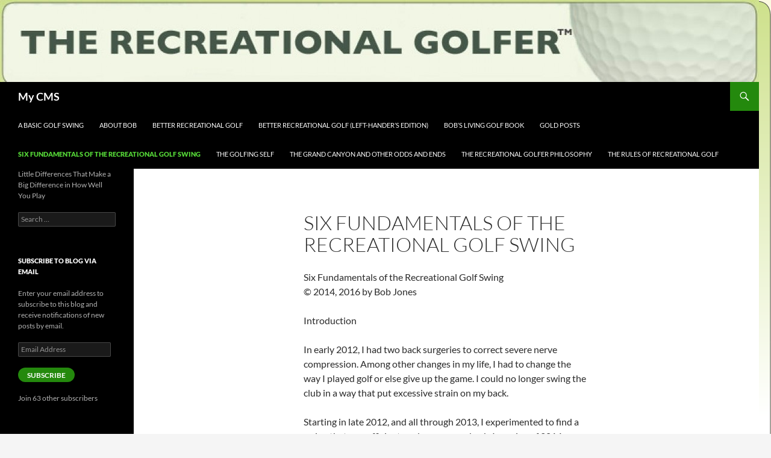

--- FILE ---
content_type: text/html; charset=UTF-8
request_url: https://therecreationalgolfer.com/blog/six-fundamentals-of-the-recreational-golf-swing/
body_size: 71247
content:
<!DOCTYPE html>
<!--[if IE 7]>
<html class="ie ie7" lang="en-US">
<![endif]-->
<!--[if IE 8]>
<html class="ie ie8" lang="en-US">
<![endif]-->
<!--[if !(IE 7) & !(IE 8)]><!-->
<html lang="en-US">
<!--<![endif]-->
<head>
	<meta charset="UTF-8">
	<meta name="viewport" content="width=device-width">
	<title>Six Fundamentals of the Recreational Golf Swing | My CMS</title>
	<link rel="profile" href="https://gmpg.org/xfn/11">
	<link rel="pingback" href="https://therecreationalgolfer.com/blog/xmlrpc.php">
	<!--[if lt IE 9]>
	<script src="https://therecreationalgolfer.com/blog/wp-content/themes/twentyfourteen/js/html5.js?ver=3.7.0"></script>
	<![endif]-->
	<meta name='robots' content='max-image-preview:large' />
	<style>img:is([sizes="auto" i], [sizes^="auto," i]) { contain-intrinsic-size: 3000px 1500px }</style>
	<link rel='dns-prefetch' href='//stats.wp.com' />
<link rel='dns-prefetch' href='//v0.wordpress.com' />
<link rel="alternate" type="application/rss+xml" title="My CMS &raquo; Feed" href="https://therecreationalgolfer.com/blog/feed/" />
<link rel="alternate" type="application/rss+xml" title="My CMS &raquo; Comments Feed" href="https://therecreationalgolfer.com/blog/comments/feed/" />
<script>
window._wpemojiSettings = {"baseUrl":"https:\/\/s.w.org\/images\/core\/emoji\/16.0.1\/72x72\/","ext":".png","svgUrl":"https:\/\/s.w.org\/images\/core\/emoji\/16.0.1\/svg\/","svgExt":".svg","source":{"concatemoji":"https:\/\/therecreationalgolfer.com\/blog\/wp-includes\/js\/wp-emoji-release.min.js?ver=6.8.3"}};
/*! This file is auto-generated */
!function(s,n){var o,i,e;function c(e){try{var t={supportTests:e,timestamp:(new Date).valueOf()};sessionStorage.setItem(o,JSON.stringify(t))}catch(e){}}function p(e,t,n){e.clearRect(0,0,e.canvas.width,e.canvas.height),e.fillText(t,0,0);var t=new Uint32Array(e.getImageData(0,0,e.canvas.width,e.canvas.height).data),a=(e.clearRect(0,0,e.canvas.width,e.canvas.height),e.fillText(n,0,0),new Uint32Array(e.getImageData(0,0,e.canvas.width,e.canvas.height).data));return t.every(function(e,t){return e===a[t]})}function u(e,t){e.clearRect(0,0,e.canvas.width,e.canvas.height),e.fillText(t,0,0);for(var n=e.getImageData(16,16,1,1),a=0;a<n.data.length;a++)if(0!==n.data[a])return!1;return!0}function f(e,t,n,a){switch(t){case"flag":return n(e,"\ud83c\udff3\ufe0f\u200d\u26a7\ufe0f","\ud83c\udff3\ufe0f\u200b\u26a7\ufe0f")?!1:!n(e,"\ud83c\udde8\ud83c\uddf6","\ud83c\udde8\u200b\ud83c\uddf6")&&!n(e,"\ud83c\udff4\udb40\udc67\udb40\udc62\udb40\udc65\udb40\udc6e\udb40\udc67\udb40\udc7f","\ud83c\udff4\u200b\udb40\udc67\u200b\udb40\udc62\u200b\udb40\udc65\u200b\udb40\udc6e\u200b\udb40\udc67\u200b\udb40\udc7f");case"emoji":return!a(e,"\ud83e\udedf")}return!1}function g(e,t,n,a){var r="undefined"!=typeof WorkerGlobalScope&&self instanceof WorkerGlobalScope?new OffscreenCanvas(300,150):s.createElement("canvas"),o=r.getContext("2d",{willReadFrequently:!0}),i=(o.textBaseline="top",o.font="600 32px Arial",{});return e.forEach(function(e){i[e]=t(o,e,n,a)}),i}function t(e){var t=s.createElement("script");t.src=e,t.defer=!0,s.head.appendChild(t)}"undefined"!=typeof Promise&&(o="wpEmojiSettingsSupports",i=["flag","emoji"],n.supports={everything:!0,everythingExceptFlag:!0},e=new Promise(function(e){s.addEventListener("DOMContentLoaded",e,{once:!0})}),new Promise(function(t){var n=function(){try{var e=JSON.parse(sessionStorage.getItem(o));if("object"==typeof e&&"number"==typeof e.timestamp&&(new Date).valueOf()<e.timestamp+604800&&"object"==typeof e.supportTests)return e.supportTests}catch(e){}return null}();if(!n){if("undefined"!=typeof Worker&&"undefined"!=typeof OffscreenCanvas&&"undefined"!=typeof URL&&URL.createObjectURL&&"undefined"!=typeof Blob)try{var e="postMessage("+g.toString()+"("+[JSON.stringify(i),f.toString(),p.toString(),u.toString()].join(",")+"));",a=new Blob([e],{type:"text/javascript"}),r=new Worker(URL.createObjectURL(a),{name:"wpTestEmojiSupports"});return void(r.onmessage=function(e){c(n=e.data),r.terminate(),t(n)})}catch(e){}c(n=g(i,f,p,u))}t(n)}).then(function(e){for(var t in e)n.supports[t]=e[t],n.supports.everything=n.supports.everything&&n.supports[t],"flag"!==t&&(n.supports.everythingExceptFlag=n.supports.everythingExceptFlag&&n.supports[t]);n.supports.everythingExceptFlag=n.supports.everythingExceptFlag&&!n.supports.flag,n.DOMReady=!1,n.readyCallback=function(){n.DOMReady=!0}}).then(function(){return e}).then(function(){var e;n.supports.everything||(n.readyCallback(),(e=n.source||{}).concatemoji?t(e.concatemoji):e.wpemoji&&e.twemoji&&(t(e.twemoji),t(e.wpemoji)))}))}((window,document),window._wpemojiSettings);
</script>
<link rel='stylesheet' id='twentyfourteen-jetpack-css' href='https://therecreationalgolfer.com/blog/wp-content/plugins/jetpack/modules/theme-tools/compat/twentyfourteen.css?ver=13.6' media='all' />
<link rel='stylesheet' id='dashicons-css' href='https://therecreationalgolfer.com/blog/wp-includes/css/dashicons.min.css?ver=6.8.3' media='all' />
<link rel='stylesheet' id='post-views-counter-frontend-css' href='https://therecreationalgolfer.com/blog/wp-content/plugins/post-views-counter/css/frontend.min.css?ver=1.5.5' media='all' />
<style id='wp-emoji-styles-inline-css'>

	img.wp-smiley, img.emoji {
		display: inline !important;
		border: none !important;
		box-shadow: none !important;
		height: 1em !important;
		width: 1em !important;
		margin: 0 0.07em !important;
		vertical-align: -0.1em !important;
		background: none !important;
		padding: 0 !important;
	}
</style>
<link rel='stylesheet' id='wp-block-library-css' href='https://therecreationalgolfer.com/blog/wp-includes/css/dist/block-library/style.min.css?ver=6.8.3' media='all' />
<style id='wp-block-library-theme-inline-css'>
.wp-block-audio :where(figcaption){color:#555;font-size:13px;text-align:center}.is-dark-theme .wp-block-audio :where(figcaption){color:#ffffffa6}.wp-block-audio{margin:0 0 1em}.wp-block-code{border:1px solid #ccc;border-radius:4px;font-family:Menlo,Consolas,monaco,monospace;padding:.8em 1em}.wp-block-embed :where(figcaption){color:#555;font-size:13px;text-align:center}.is-dark-theme .wp-block-embed :where(figcaption){color:#ffffffa6}.wp-block-embed{margin:0 0 1em}.blocks-gallery-caption{color:#555;font-size:13px;text-align:center}.is-dark-theme .blocks-gallery-caption{color:#ffffffa6}:root :where(.wp-block-image figcaption){color:#555;font-size:13px;text-align:center}.is-dark-theme :root :where(.wp-block-image figcaption){color:#ffffffa6}.wp-block-image{margin:0 0 1em}.wp-block-pullquote{border-bottom:4px solid;border-top:4px solid;color:currentColor;margin-bottom:1.75em}.wp-block-pullquote cite,.wp-block-pullquote footer,.wp-block-pullquote__citation{color:currentColor;font-size:.8125em;font-style:normal;text-transform:uppercase}.wp-block-quote{border-left:.25em solid;margin:0 0 1.75em;padding-left:1em}.wp-block-quote cite,.wp-block-quote footer{color:currentColor;font-size:.8125em;font-style:normal;position:relative}.wp-block-quote:where(.has-text-align-right){border-left:none;border-right:.25em solid;padding-left:0;padding-right:1em}.wp-block-quote:where(.has-text-align-center){border:none;padding-left:0}.wp-block-quote.is-large,.wp-block-quote.is-style-large,.wp-block-quote:where(.is-style-plain){border:none}.wp-block-search .wp-block-search__label{font-weight:700}.wp-block-search__button{border:1px solid #ccc;padding:.375em .625em}:where(.wp-block-group.has-background){padding:1.25em 2.375em}.wp-block-separator.has-css-opacity{opacity:.4}.wp-block-separator{border:none;border-bottom:2px solid;margin-left:auto;margin-right:auto}.wp-block-separator.has-alpha-channel-opacity{opacity:1}.wp-block-separator:not(.is-style-wide):not(.is-style-dots){width:100px}.wp-block-separator.has-background:not(.is-style-dots){border-bottom:none;height:1px}.wp-block-separator.has-background:not(.is-style-wide):not(.is-style-dots){height:2px}.wp-block-table{margin:0 0 1em}.wp-block-table td,.wp-block-table th{word-break:normal}.wp-block-table :where(figcaption){color:#555;font-size:13px;text-align:center}.is-dark-theme .wp-block-table :where(figcaption){color:#ffffffa6}.wp-block-video :where(figcaption){color:#555;font-size:13px;text-align:center}.is-dark-theme .wp-block-video :where(figcaption){color:#ffffffa6}.wp-block-video{margin:0 0 1em}:root :where(.wp-block-template-part.has-background){margin-bottom:0;margin-top:0;padding:1.25em 2.375em}
</style>
<style id='classic-theme-styles-inline-css'>
/*! This file is auto-generated */
.wp-block-button__link{color:#fff;background-color:#32373c;border-radius:9999px;box-shadow:none;text-decoration:none;padding:calc(.667em + 2px) calc(1.333em + 2px);font-size:1.125em}.wp-block-file__button{background:#32373c;color:#fff;text-decoration:none}
</style>
<link rel='stylesheet' id='mediaelement-css' href='https://therecreationalgolfer.com/blog/wp-includes/js/mediaelement/mediaelementplayer-legacy.min.css?ver=4.2.17' media='all' />
<link rel='stylesheet' id='wp-mediaelement-css' href='https://therecreationalgolfer.com/blog/wp-includes/js/mediaelement/wp-mediaelement.min.css?ver=6.8.3' media='all' />
<style id='jetpack-sharing-buttons-style-inline-css'>
.jetpack-sharing-buttons__services-list{display:flex;flex-direction:row;flex-wrap:wrap;gap:0;list-style-type:none;margin:5px;padding:0}.jetpack-sharing-buttons__services-list.has-small-icon-size{font-size:12px}.jetpack-sharing-buttons__services-list.has-normal-icon-size{font-size:16px}.jetpack-sharing-buttons__services-list.has-large-icon-size{font-size:24px}.jetpack-sharing-buttons__services-list.has-huge-icon-size{font-size:36px}@media print{.jetpack-sharing-buttons__services-list{display:none!important}}.editor-styles-wrapper .wp-block-jetpack-sharing-buttons{gap:0;padding-inline-start:0}ul.jetpack-sharing-buttons__services-list.has-background{padding:1.25em 2.375em}
</style>
<style id='global-styles-inline-css'>
:root{--wp--preset--aspect-ratio--square: 1;--wp--preset--aspect-ratio--4-3: 4/3;--wp--preset--aspect-ratio--3-4: 3/4;--wp--preset--aspect-ratio--3-2: 3/2;--wp--preset--aspect-ratio--2-3: 2/3;--wp--preset--aspect-ratio--16-9: 16/9;--wp--preset--aspect-ratio--9-16: 9/16;--wp--preset--color--black: #000;--wp--preset--color--cyan-bluish-gray: #abb8c3;--wp--preset--color--white: #fff;--wp--preset--color--pale-pink: #f78da7;--wp--preset--color--vivid-red: #cf2e2e;--wp--preset--color--luminous-vivid-orange: #ff6900;--wp--preset--color--luminous-vivid-amber: #fcb900;--wp--preset--color--light-green-cyan: #7bdcb5;--wp--preset--color--vivid-green-cyan: #00d084;--wp--preset--color--pale-cyan-blue: #8ed1fc;--wp--preset--color--vivid-cyan-blue: #0693e3;--wp--preset--color--vivid-purple: #9b51e0;--wp--preset--color--green: #24890d;--wp--preset--color--dark-gray: #2b2b2b;--wp--preset--color--medium-gray: #767676;--wp--preset--color--light-gray: #f5f5f5;--wp--preset--gradient--vivid-cyan-blue-to-vivid-purple: linear-gradient(135deg,rgba(6,147,227,1) 0%,rgb(155,81,224) 100%);--wp--preset--gradient--light-green-cyan-to-vivid-green-cyan: linear-gradient(135deg,rgb(122,220,180) 0%,rgb(0,208,130) 100%);--wp--preset--gradient--luminous-vivid-amber-to-luminous-vivid-orange: linear-gradient(135deg,rgba(252,185,0,1) 0%,rgba(255,105,0,1) 100%);--wp--preset--gradient--luminous-vivid-orange-to-vivid-red: linear-gradient(135deg,rgba(255,105,0,1) 0%,rgb(207,46,46) 100%);--wp--preset--gradient--very-light-gray-to-cyan-bluish-gray: linear-gradient(135deg,rgb(238,238,238) 0%,rgb(169,184,195) 100%);--wp--preset--gradient--cool-to-warm-spectrum: linear-gradient(135deg,rgb(74,234,220) 0%,rgb(151,120,209) 20%,rgb(207,42,186) 40%,rgb(238,44,130) 60%,rgb(251,105,98) 80%,rgb(254,248,76) 100%);--wp--preset--gradient--blush-light-purple: linear-gradient(135deg,rgb(255,206,236) 0%,rgb(152,150,240) 100%);--wp--preset--gradient--blush-bordeaux: linear-gradient(135deg,rgb(254,205,165) 0%,rgb(254,45,45) 50%,rgb(107,0,62) 100%);--wp--preset--gradient--luminous-dusk: linear-gradient(135deg,rgb(255,203,112) 0%,rgb(199,81,192) 50%,rgb(65,88,208) 100%);--wp--preset--gradient--pale-ocean: linear-gradient(135deg,rgb(255,245,203) 0%,rgb(182,227,212) 50%,rgb(51,167,181) 100%);--wp--preset--gradient--electric-grass: linear-gradient(135deg,rgb(202,248,128) 0%,rgb(113,206,126) 100%);--wp--preset--gradient--midnight: linear-gradient(135deg,rgb(2,3,129) 0%,rgb(40,116,252) 100%);--wp--preset--font-size--small: 13px;--wp--preset--font-size--medium: 20px;--wp--preset--font-size--large: 36px;--wp--preset--font-size--x-large: 42px;--wp--preset--spacing--20: 0.44rem;--wp--preset--spacing--30: 0.67rem;--wp--preset--spacing--40: 1rem;--wp--preset--spacing--50: 1.5rem;--wp--preset--spacing--60: 2.25rem;--wp--preset--spacing--70: 3.38rem;--wp--preset--spacing--80: 5.06rem;--wp--preset--shadow--natural: 6px 6px 9px rgba(0, 0, 0, 0.2);--wp--preset--shadow--deep: 12px 12px 50px rgba(0, 0, 0, 0.4);--wp--preset--shadow--sharp: 6px 6px 0px rgba(0, 0, 0, 0.2);--wp--preset--shadow--outlined: 6px 6px 0px -3px rgba(255, 255, 255, 1), 6px 6px rgba(0, 0, 0, 1);--wp--preset--shadow--crisp: 6px 6px 0px rgba(0, 0, 0, 1);}:where(.is-layout-flex){gap: 0.5em;}:where(.is-layout-grid){gap: 0.5em;}body .is-layout-flex{display: flex;}.is-layout-flex{flex-wrap: wrap;align-items: center;}.is-layout-flex > :is(*, div){margin: 0;}body .is-layout-grid{display: grid;}.is-layout-grid > :is(*, div){margin: 0;}:where(.wp-block-columns.is-layout-flex){gap: 2em;}:where(.wp-block-columns.is-layout-grid){gap: 2em;}:where(.wp-block-post-template.is-layout-flex){gap: 1.25em;}:where(.wp-block-post-template.is-layout-grid){gap: 1.25em;}.has-black-color{color: var(--wp--preset--color--black) !important;}.has-cyan-bluish-gray-color{color: var(--wp--preset--color--cyan-bluish-gray) !important;}.has-white-color{color: var(--wp--preset--color--white) !important;}.has-pale-pink-color{color: var(--wp--preset--color--pale-pink) !important;}.has-vivid-red-color{color: var(--wp--preset--color--vivid-red) !important;}.has-luminous-vivid-orange-color{color: var(--wp--preset--color--luminous-vivid-orange) !important;}.has-luminous-vivid-amber-color{color: var(--wp--preset--color--luminous-vivid-amber) !important;}.has-light-green-cyan-color{color: var(--wp--preset--color--light-green-cyan) !important;}.has-vivid-green-cyan-color{color: var(--wp--preset--color--vivid-green-cyan) !important;}.has-pale-cyan-blue-color{color: var(--wp--preset--color--pale-cyan-blue) !important;}.has-vivid-cyan-blue-color{color: var(--wp--preset--color--vivid-cyan-blue) !important;}.has-vivid-purple-color{color: var(--wp--preset--color--vivid-purple) !important;}.has-black-background-color{background-color: var(--wp--preset--color--black) !important;}.has-cyan-bluish-gray-background-color{background-color: var(--wp--preset--color--cyan-bluish-gray) !important;}.has-white-background-color{background-color: var(--wp--preset--color--white) !important;}.has-pale-pink-background-color{background-color: var(--wp--preset--color--pale-pink) !important;}.has-vivid-red-background-color{background-color: var(--wp--preset--color--vivid-red) !important;}.has-luminous-vivid-orange-background-color{background-color: var(--wp--preset--color--luminous-vivid-orange) !important;}.has-luminous-vivid-amber-background-color{background-color: var(--wp--preset--color--luminous-vivid-amber) !important;}.has-light-green-cyan-background-color{background-color: var(--wp--preset--color--light-green-cyan) !important;}.has-vivid-green-cyan-background-color{background-color: var(--wp--preset--color--vivid-green-cyan) !important;}.has-pale-cyan-blue-background-color{background-color: var(--wp--preset--color--pale-cyan-blue) !important;}.has-vivid-cyan-blue-background-color{background-color: var(--wp--preset--color--vivid-cyan-blue) !important;}.has-vivid-purple-background-color{background-color: var(--wp--preset--color--vivid-purple) !important;}.has-black-border-color{border-color: var(--wp--preset--color--black) !important;}.has-cyan-bluish-gray-border-color{border-color: var(--wp--preset--color--cyan-bluish-gray) !important;}.has-white-border-color{border-color: var(--wp--preset--color--white) !important;}.has-pale-pink-border-color{border-color: var(--wp--preset--color--pale-pink) !important;}.has-vivid-red-border-color{border-color: var(--wp--preset--color--vivid-red) !important;}.has-luminous-vivid-orange-border-color{border-color: var(--wp--preset--color--luminous-vivid-orange) !important;}.has-luminous-vivid-amber-border-color{border-color: var(--wp--preset--color--luminous-vivid-amber) !important;}.has-light-green-cyan-border-color{border-color: var(--wp--preset--color--light-green-cyan) !important;}.has-vivid-green-cyan-border-color{border-color: var(--wp--preset--color--vivid-green-cyan) !important;}.has-pale-cyan-blue-border-color{border-color: var(--wp--preset--color--pale-cyan-blue) !important;}.has-vivid-cyan-blue-border-color{border-color: var(--wp--preset--color--vivid-cyan-blue) !important;}.has-vivid-purple-border-color{border-color: var(--wp--preset--color--vivid-purple) !important;}.has-vivid-cyan-blue-to-vivid-purple-gradient-background{background: var(--wp--preset--gradient--vivid-cyan-blue-to-vivid-purple) !important;}.has-light-green-cyan-to-vivid-green-cyan-gradient-background{background: var(--wp--preset--gradient--light-green-cyan-to-vivid-green-cyan) !important;}.has-luminous-vivid-amber-to-luminous-vivid-orange-gradient-background{background: var(--wp--preset--gradient--luminous-vivid-amber-to-luminous-vivid-orange) !important;}.has-luminous-vivid-orange-to-vivid-red-gradient-background{background: var(--wp--preset--gradient--luminous-vivid-orange-to-vivid-red) !important;}.has-very-light-gray-to-cyan-bluish-gray-gradient-background{background: var(--wp--preset--gradient--very-light-gray-to-cyan-bluish-gray) !important;}.has-cool-to-warm-spectrum-gradient-background{background: var(--wp--preset--gradient--cool-to-warm-spectrum) !important;}.has-blush-light-purple-gradient-background{background: var(--wp--preset--gradient--blush-light-purple) !important;}.has-blush-bordeaux-gradient-background{background: var(--wp--preset--gradient--blush-bordeaux) !important;}.has-luminous-dusk-gradient-background{background: var(--wp--preset--gradient--luminous-dusk) !important;}.has-pale-ocean-gradient-background{background: var(--wp--preset--gradient--pale-ocean) !important;}.has-electric-grass-gradient-background{background: var(--wp--preset--gradient--electric-grass) !important;}.has-midnight-gradient-background{background: var(--wp--preset--gradient--midnight) !important;}.has-small-font-size{font-size: var(--wp--preset--font-size--small) !important;}.has-medium-font-size{font-size: var(--wp--preset--font-size--medium) !important;}.has-large-font-size{font-size: var(--wp--preset--font-size--large) !important;}.has-x-large-font-size{font-size: var(--wp--preset--font-size--x-large) !important;}
:where(.wp-block-post-template.is-layout-flex){gap: 1.25em;}:where(.wp-block-post-template.is-layout-grid){gap: 1.25em;}
:where(.wp-block-columns.is-layout-flex){gap: 2em;}:where(.wp-block-columns.is-layout-grid){gap: 2em;}
:root :where(.wp-block-pullquote){font-size: 1.5em;line-height: 1.6;}
</style>
<link rel='stylesheet' id='twentyfourteen-lato-css' href='https://therecreationalgolfer.com/blog/wp-content/themes/twentyfourteen/fonts/font-lato.css?ver=20230328' media='all' />
<link rel='stylesheet' id='genericons-css' href='https://therecreationalgolfer.com/blog/wp-content/plugins/jetpack/_inc/genericons/genericons/genericons.css?ver=3.1' media='all' />
<link rel='stylesheet' id='twentyfourteen-style-css' href='https://therecreationalgolfer.com/blog/wp-content/themes/twentyfourteen/style.css?ver=20231107' media='all' />
<link rel='stylesheet' id='twentyfourteen-block-style-css' href='https://therecreationalgolfer.com/blog/wp-content/themes/twentyfourteen/css/blocks.css?ver=20230630' media='all' />
<!--[if lt IE 9]>
<link rel='stylesheet' id='twentyfourteen-ie-css' href='https://therecreationalgolfer.com/blog/wp-content/themes/twentyfourteen/css/ie.css?ver=20140711' media='all' />
<![endif]-->
<style id='akismet-widget-style-inline-css'>

			.a-stats {
				--akismet-color-mid-green: #357b49;
				--akismet-color-white: #fff;
				--akismet-color-light-grey: #f6f7f7;

				max-width: 350px;
				width: auto;
			}

			.a-stats * {
				all: unset;
				box-sizing: border-box;
			}

			.a-stats strong {
				font-weight: 600;
			}

			.a-stats a.a-stats__link,
			.a-stats a.a-stats__link:visited,
			.a-stats a.a-stats__link:active {
				background: var(--akismet-color-mid-green);
				border: none;
				box-shadow: none;
				border-radius: 8px;
				color: var(--akismet-color-white);
				cursor: pointer;
				display: block;
				font-family: -apple-system, BlinkMacSystemFont, 'Segoe UI', 'Roboto', 'Oxygen-Sans', 'Ubuntu', 'Cantarell', 'Helvetica Neue', sans-serif;
				font-weight: 500;
				padding: 12px;
				text-align: center;
				text-decoration: none;
				transition: all 0.2s ease;
			}

			/* Extra specificity to deal with TwentyTwentyOne focus style */
			.widget .a-stats a.a-stats__link:focus {
				background: var(--akismet-color-mid-green);
				color: var(--akismet-color-white);
				text-decoration: none;
			}

			.a-stats a.a-stats__link:hover {
				filter: brightness(110%);
				box-shadow: 0 4px 12px rgba(0, 0, 0, 0.06), 0 0 2px rgba(0, 0, 0, 0.16);
			}

			.a-stats .count {
				color: var(--akismet-color-white);
				display: block;
				font-size: 1.5em;
				line-height: 1.4;
				padding: 0 13px;
				white-space: nowrap;
			}
		
</style>
<link rel='stylesheet' id='jetpack_css-css' href='https://therecreationalgolfer.com/blog/wp-content/plugins/jetpack/css/jetpack.css?ver=13.6' media='all' />
<script src="https://therecreationalgolfer.com/blog/wp-includes/js/jquery/jquery.min.js?ver=3.7.1" id="jquery-core-js"></script>
<script src="https://therecreationalgolfer.com/blog/wp-includes/js/jquery/jquery-migrate.min.js?ver=3.4.1" id="jquery-migrate-js"></script>
<script src="https://therecreationalgolfer.com/blog/wp-content/themes/twentyfourteen/js/functions.js?ver=20230526" id="twentyfourteen-script-js" defer data-wp-strategy="defer"></script>
<link rel="https://api.w.org/" href="https://therecreationalgolfer.com/blog/wp-json/" /><link rel="alternate" title="JSON" type="application/json" href="https://therecreationalgolfer.com/blog/wp-json/wp/v2/pages/4047" /><link rel="EditURI" type="application/rsd+xml" title="RSD" href="https://therecreationalgolfer.com/blog/xmlrpc.php?rsd" />
<link rel="canonical" href="https://therecreationalgolfer.com/blog/six-fundamentals-of-the-recreational-golf-swing/" />
<link rel='shortlink' href='https://wp.me/P4qtRQ-13h' />
<link rel="alternate" title="oEmbed (JSON)" type="application/json+oembed" href="https://therecreationalgolfer.com/blog/wp-json/oembed/1.0/embed?url=https%3A%2F%2Ftherecreationalgolfer.com%2Fblog%2Fsix-fundamentals-of-the-recreational-golf-swing%2F" />
<link rel="alternate" title="oEmbed (XML)" type="text/xml+oembed" href="https://therecreationalgolfer.com/blog/wp-json/oembed/1.0/embed?url=https%3A%2F%2Ftherecreationalgolfer.com%2Fblog%2Fsix-fundamentals-of-the-recreational-golf-swing%2F&#038;format=xml" />
	<style>img#wpstats{display:none}</style>
		<style data-context="foundation-flickity-css">/*! Flickity v2.0.2
http://flickity.metafizzy.co
---------------------------------------------- */.flickity-enabled{position:relative}.flickity-enabled:focus{outline:0}.flickity-viewport{overflow:hidden;position:relative;height:100%}.flickity-slider{position:absolute;width:100%;height:100%}.flickity-enabled.is-draggable{-webkit-tap-highlight-color:transparent;tap-highlight-color:transparent;-webkit-user-select:none;-moz-user-select:none;-ms-user-select:none;user-select:none}.flickity-enabled.is-draggable .flickity-viewport{cursor:move;cursor:-webkit-grab;cursor:grab}.flickity-enabled.is-draggable .flickity-viewport.is-pointer-down{cursor:-webkit-grabbing;cursor:grabbing}.flickity-prev-next-button{position:absolute;top:50%;width:44px;height:44px;border:none;border-radius:50%;background:#fff;background:hsla(0,0%,100%,.75);cursor:pointer;-webkit-transform:translateY(-50%);transform:translateY(-50%)}.flickity-prev-next-button:hover{background:#fff}.flickity-prev-next-button:focus{outline:0;box-shadow:0 0 0 5px #09f}.flickity-prev-next-button:active{opacity:.6}.flickity-prev-next-button.previous{left:10px}.flickity-prev-next-button.next{right:10px}.flickity-rtl .flickity-prev-next-button.previous{left:auto;right:10px}.flickity-rtl .flickity-prev-next-button.next{right:auto;left:10px}.flickity-prev-next-button:disabled{opacity:.3;cursor:auto}.flickity-prev-next-button svg{position:absolute;left:20%;top:20%;width:60%;height:60%}.flickity-prev-next-button .arrow{fill:#333}.flickity-page-dots{position:absolute;width:100%;bottom:-25px;padding:0;margin:0;list-style:none;text-align:center;line-height:1}.flickity-rtl .flickity-page-dots{direction:rtl}.flickity-page-dots .dot{display:inline-block;width:10px;height:10px;margin:0 8px;background:#333;border-radius:50%;opacity:.25;cursor:pointer}.flickity-page-dots .dot.is-selected{opacity:1}</style><style data-context="foundation-slideout-css">.slideout-menu{position:fixed;left:0;top:0;bottom:0;right:auto;z-index:0;width:256px;overflow-y:auto;-webkit-overflow-scrolling:touch;display:none}.slideout-menu.pushit-right{left:auto;right:0}.slideout-panel{position:relative;z-index:1;will-change:transform}.slideout-open,.slideout-open .slideout-panel,.slideout-open body{overflow:hidden}.slideout-open .slideout-menu{display:block}.pushit{display:none}</style><style>.recentcomments a{display:inline !important;padding:0 !important;margin:0 !important;}</style><style id="custom-background-css">
body.custom-background { background-image: url("https://therecreationalgolfer.com/blog/wp-content/uploads/2014/03/bg2.png"); background-position: right top; background-size: auto; background-repeat: no-repeat; background-attachment: fixed; }
</style>
	
<!-- Jetpack Open Graph Tags -->
<meta property="og:type" content="article" />
<meta property="og:title" content="Six Fundamentals of the Recreational Golf Swing" />
<meta property="og:url" content="https://therecreationalgolfer.com/blog/six-fundamentals-of-the-recreational-golf-swing/" />
<meta property="og:description" content="Six Fundamentals of the Recreational Golf Swing © 2014, 2016 by Bob Jones Introduction In early 2012, I had two back surgeries to correct severe nerve compression. Among other changes in my life, I…" />
<meta property="article:published_time" content="2019-07-02T16:11:19+00:00" />
<meta property="article:modified_time" content="2023-09-10T13:53:46+00:00" />
<meta property="og:site_name" content="My CMS" />
<meta property="og:image" content="https://s0.wp.com/i/blank.jpg" />
<meta property="og:image:alt" content="" />
<meta property="og:locale" content="en_US" />
<meta name="twitter:text:title" content="Six Fundamentals of the Recreational Golf Swing" />
<meta name="twitter:card" content="summary" />

<!-- End Jetpack Open Graph Tags -->
<style>.ios7.web-app-mode.has-fixed header{ background-color: rgba(3,122,221,.88);}</style></head>

<body class="wp-singular page-template-default page page-id-4047 custom-background wp-embed-responsive wp-theme-twentyfourteen header-image full-width singular">
<div id="page" class="hfeed site">
		<div id="site-header">
		<a href="https://therecreationalgolfer.com/blog/" rel="home">
			<img src="https://therecreationalgolfer.com/blog/wp-content/uploads/2014/03/cropped-TRG_bannerf_tm.jpg" width="1260" height="136" alt="My CMS" srcset="https://therecreationalgolfer.com/blog/wp-content/uploads/2014/03/cropped-TRG_bannerf_tm.jpg 1260w, https://therecreationalgolfer.com/blog/wp-content/uploads/2014/03/cropped-TRG_bannerf_tm-300x32.jpg 300w, https://therecreationalgolfer.com/blog/wp-content/uploads/2014/03/cropped-TRG_bannerf_tm-1024x110.jpg 1024w" sizes="(max-width: 1260px) 100vw, 1260px" decoding="async" fetchpriority="high" />		</a>
	</div>
	
	<header id="masthead" class="site-header">
		<div class="header-main">
			<h1 class="site-title"><a href="https://therecreationalgolfer.com/blog/" rel="home">My CMS</a></h1>

			<div class="search-toggle">
				<a href="#search-container" class="screen-reader-text" aria-expanded="false" aria-controls="search-container">
					Search				</a>
			</div>

			<nav id="primary-navigation" class="site-navigation primary-navigation">
				<button class="menu-toggle">Primary Menu</button>
				<a class="screen-reader-text skip-link" href="#content">
					Skip to content				</a>
				<div id="primary-menu" class="nav-menu"><ul>
<li class="page_item page-item-6104"><a href="https://therecreationalgolfer.com/blog/the-basic-golf-swing/">A Basic Golf Swing</a></li>
<li class="page_item page-item-2"><a href="https://therecreationalgolfer.com/blog/sample-page/">About Bob</a></li>
<li class="page_item page-item-6349"><a href="https://therecreationalgolfer.com/blog/better-recreational-golf/">Better Recreational Golf</a></li>
<li class="page_item page-item-6353"><a href="https://therecreationalgolfer.com/blog/better-recreational-golf-left-handers-edition/">Better Recreational Golf (Left-Hander&#8217;s Edition)</a></li>
<li class="page_item page-item-6358"><a href="https://therecreationalgolfer.com/blog/bobs-living-golf-book/">Bob&#8217;s Living Golf Book</a></li>
<li class="page_item page-item-6692"><a href="https://therecreationalgolfer.com/blog/gold-posts/">Gold Posts</a></li>
<li class="page_item page-item-4047 current_page_item"><a href="https://therecreationalgolfer.com/blog/six-fundamentals-of-the-recreational-golf-swing/" aria-current="page">Six Fundamentals of the Recreational Golf Swing</a></li>
<li class="page_item page-item-6355"><a href="https://therecreationalgolfer.com/blog/the-golfing-self/">The Golfing Self</a></li>
<li class="page_item page-item-8214"><a href="https://therecreationalgolfer.com/blog/the-grand-canyon-and-other-odds-and-ends/">The Grand Canyon and Other Odds and Ends</a></li>
<li class="page_item page-item-5421"><a href="https://therecreationalgolfer.com/blog/the-recreational-golfer-philosophy/">The Recreational Golfer Philosophy</a></li>
<li class="page_item page-item-891"><a href="https://therecreationalgolfer.com/blog/the-rules-of-recreational-golf/">The Rules of Recreational Golf</a></li>
</ul></div>
			</nav>
		</div>

		<div id="search-container" class="search-box-wrapper hide">
			<div class="search-box">
				<form role="search" method="get" class="search-form" action="https://therecreationalgolfer.com/blog/">
				<label>
					<span class="screen-reader-text">Search for:</span>
					<input type="search" class="search-field" placeholder="Search &hellip;" value="" name="s" />
				</label>
				<input type="submit" class="search-submit" value="Search" />
			</form>			</div>
		</div>
	</header><!-- #masthead -->

	<div id="main" class="site-main">

<div id="main-content" class="main-content">

	<div id="primary" class="content-area">
		<div id="content" class="site-content" role="main">

			
<article id="post-4047" class="post-4047 page type-page status-publish hentry">
	<header class="entry-header"><h1 class="entry-title">Six Fundamentals of the Recreational Golf Swing</h1></header><!-- .entry-header -->
	<div class="entry-content">
		<p>Six Fundamentals of the Recreational Golf Swing<br />
© 2014, 2016 by Bob Jones</p>
<p>Introduction</p>
<p>In early 2012, I had two back surgeries to correct severe nerve compression. Among other changes in my life, I had to change the way I played golf or else give up the game. I could no longer swing the club in a way that put excessive strain on my back. </p>
<p>Starting in late 2012, and all through 2013, I experimented to find a swing that was efficient, and easy on my back. In spring of 2014, everything I was working on fell into place. </p>
<p>Where in 2013 I could barely play nine holes, I could now play eighteen and feel no ill effects. I began to hit the ball straighter than I ever had, and more often, and shoot lower scores. I found that even if I took a week off from swinging a golf club, I had only to review a few basic principles and my swing would be right back where it was.</p>
<p>I organized these changes into six fundamentals: two that govern the entire swing, and four that govern the swing at certain critical points. I believe these fundamentals will be as beneficial to you as they are to me. They are easy to learn and perform, and can be put into any recreational golfer’s swing. </p>
<p>None of these fundamentals are new. You can read about all of them in many other places. My contribution is to identify key swing principles that have a long history of success, and organize them into a coordinated, interactive set. </p>
<p>I make two assumptions about you, the reader of this guide. First, that your pre-swing fundamentals (grip, stance, posture, aim, ball position) are sound &#8212; especially your grip. If that’s not the case, please fix them, because you won’t get very far until you do. My earlier book, <a href="https://therecreationalgolfer.com/BRGRevEd32013.pdf"><em>Better Recreational Golf</em></a>, covers these matters in easy-to-understand detail. </p>
<p>Secondly, I assume you’ve had a few swing lessons and have a basic idea of what it is you’re doing, or at least trying to do. This is not a guide to building a swing from the ground up. The purpose of this guide is to take the swing you have and modify it in a positive way. </p>
<p>I made the descriptions of each fundamental brief. I felt the more words I used, the more different directions readers might take a simple idea. What I have done is give you enough of a start so that if you have an adaptive imagination and sufficient body awareness, you can interpret the text in the way it was intended. Any blank spots that remain for you may be considered as the starting point of your own exploration.</p>
<p>The golf swing is a complicated motion. There are more things to pay attention to than I present here. These, then, are not the <em>only</em> fundamentals. I am convinced, though, that if you master these six fundamentals, many of the swing problems you now have will be eliminated, and better golf will be yours.<br />
 <br />
<strong>First Fundamental</strong><br />
Swing slowly enough so none of it “disappears”</p>
<p><em>[2023 update: I have realized that the rhythm of the golf swing is 1:1. The backswing and the forward swing back to the ball take equal amounts of time. The 3:1 rhythm discussed below is the resulting rhythm of the clubhead. When you practice your swing, practice swinging 1:1.]</em> </p>
<p>Rhythm and tempo is the glue that holds your swing together. Nothing else makes sense until you get them right.</p>
<p>Rhythm is the relative duration of the different parts of the swing. The musical example below shows you the rhythm of the golf swing. It is the Blue Danube waltz, suggested for this purpose by Percy Boomer in his essential book, <em>On Learning Golf</em>.</p>
<p>The waltz, in a simplified version, begins with a pick-up note, which is the takeaway (T) in the golf swing. The next three ascending notes comprise the backswing (B). The fifth note represents impact (I). I completed the phrase to let it sound right.</p>
<p><img decoding="async" src="https://therecreationalgolfer.com/blog/wp-content/uploads/2014/10/Blue-Danubee.png"></p>
<p> <audio controls><source src="https://therecreationalgolfer.com/blog/wp-content/uploads/2014/10/1-01-Strauss-Jr.-J_-Blue-Danube-Op.-314-1.mp3" type="audio/mpeg"></audio> </p>
<p>It might seem that you have to rush to get the club down to the ball in such a short time. To the contrary, most recreational golfers get back to the ball <em>before</em> that fifth beat. You might actually have to slow down your swing to get your rhythm right. </p>
<p>Let the first movement down with your hands be gravity-fed. Then let that natural acceleration, accompanied by an unforced body turn, get the club moving at the requisite speed. </p>
<p>The tempo (swing speed) of your golf swing is its overall pace. You can swing faster or slower, but with the same rhythm. The optimum speed of your swing is as fast as you can make it while still maintaining a conscious awareness of the clubhead at all times. Swing only as fast as your mind can follow the whole thing. If there is a blank spot, when the clubhead mentally disappears, you’re swinging too fast.</p>
<p>Start practicing your rhythm first, accompanied by a metronome if you can. Set the metronome to 168 and swing to the beats, counting each tick as corresponding to one note of the music. Take the club away at the first tick, be at the finish of your backswing on the fourth tick, and hit the ball on the fifth tick. This is a slower tempo than you would play golf with, but it’s the right tempo to start with in learning to feel the 3:1 rhythm.</p>
<p>If you don’t have a metronome, you can count evenly to yourself from 1 to 5. Again, 1 is the moment of takeaway, from there to 2 to 3 to 4 are the three parts of the backswing, and the fifth count is the one part of the downswing to impact.</p>
<p> <video width="320" height="240" controls><source src="https://therecreationalgolfer.com/blog/wp-content/uploads/2014/10/Metronome.mp4" type="video/mp4"></video> </p>
<p>Once you can swing with a consistent rhythm, find your personal tempo. Swing at different speeds, faster or slower, until you get to the one at which you can mentally track the clubhead from takeaway through impact, and at which you make consistent contact on the center of the clubface. That is your personal tempo.</p>
<p>When you’re playing, a sudden decline in the quality of your shotmaking is often nothing more than your swing getting too fast. Take a few practice swings to slow things down and get back into the Blue Danube rhythm. That should set things right again.<br />
 <br />
<strong>Second Fundamental</strong><br />
Swing the club with both hands</p>
<p>There is a school of thought that says you should swing the club with your body. Another one advocates swinging with your arms. Yet another says to swing the club with your hands. Each method has merit, and proponents of each method can point to success stories.</p>
<p>I believe you should swing a golf club with your hands, for four reasons. First, that is the part of your body closest to the clubhead, and thus most likely to be in control of it. Second, there is more brainpower devoted to moving the hand and fingers than to moving any other part of your body. You can take advantage of that by training your mind to control the clubhead, through your hands, to deliver a precise hit consistently.</p>
<p>Third, swinging with the hands prevents muscular tension from entering your body. When the body governs the swing, the shoulders, arms, and hands will get out of control unless they keep up, and that creates tension. If you swing with your arms, your hands similarly get more tense than they would just by holding on. Only when you swing with the extremity of your body, the hands, do you give yourself the chance to be as relaxed throughout the swing as you were at the start. </p>
<p>Fourth, I tried all three methods. My best shots, by far, are created when I swing the club with both of my hands. By that I mean two things. First, the movement of the hands leads the swing at all times, with other parts of the body responding to them. This does not mean the hands move first, then the body moves later. Just as a marching band follows the lead of the drum major though everyone moves together, the other pieces of the golf swing follow the lead of the hands without hesitation.</p>
<p>Second, you have a feeling that the hands work as one unit when holding onto the club and swinging it. The left hand and the right hand cease having separate identities, or separate roles. They are one.</p>
<p> <video width="320" height="240" controls><source src="https://therecreationalgolfer.com/blog/wp-content/uploads/2014/10/Both-hands-1.mp4"></video> </p>
<p>How does this hands-driven swing work? Ernest Jones, its leading exponent, explained it in his book, <em>Swing the Clubhead</em>:<br />
&#8220;The hands function in the action of stroking while the rest of the body responds wholly to the initiating action of swinging the clubhead with the hands and fingers.&#8221;</p>
<p>In practice, this means not to use the popular one-piece takeaway to start the swing. The hands take the club back, the arms with them, and the body starts turning only when it gets pulled around by the combined turning of the hands, arms, and shoulders. We’ll discuss how the hands function in the downswing when we get to Fundamental Four. </p>
<p>At impact, the important point is that you don’t hit with one hand or the other. You lead the clubhead into and through the ball with both hands acting as one unit. </p>
<p>The core of this principle is that the hands are a proxy for the clubhead. If you could cradle the clubhead in the palm of your right hand, you could place it perfectly anywhere you want. The golf swing asks you to make that same perfect placement with your hands holding onto a three-foot long extension of the clubhead while moving it at great speed. If you can imagine both hands moving as you wish the clubhead to, the clubhead will follow. </p>
<p>One final thought: do not allow this focus on your hands to let you fall into a habit of holding the club too tightly. A relaxed grip is sufficient.<br />
 <br />
<strong>Third Fundamental</strong><br />
Take the club straight back to control</p>
<p>This fundamental has to do with the backswing &#8212; the takeaway and its ending point.</p>
<p>When we swing a golf club, the arc of the swing is tilted relative to the ground. That means the path of the clubhead goes toward the target for only an instant, ideally when the clubhead meets the ball. It is not possible for the club to travel straight toward the target for an appreciable distance on either side of the ball. We can, however, think that the club does just that. This is called aiming your swing.</p>
<p>When you take your stance, you aim your body to the target (parallel to the ball-target line, actually). Then you take the club away from the ball. From there, in the first eighteen inches or so of the backswing, you aim your swing. </p>
<p>Without a ball in front of you, set up with the clubhead resting on the edge of your practice mat or atop an alignment stick. Take the club back so it runs straight along the edge of the mat, or along the stick, for about 1-1/2 feet. </p>
<p>Since your swing path is tilted, the clubhead does not pass vertically over the edge of the mat or the stick. It is actually following an inward-curving path. From where you see your swing, at the center of a tilted swing arc, the clubhead will appear to move straight down the line for this short distance. That appearance is what you’re aiming for.</p>
<p><video width="320" height="240" controls><source src="https://therecreationalgolfer.com/blog/wp-content/uploads/2014/10/Takeaway.mp4"></video> </p>
<p>The second part of this fundamental is taking the club back to control. If you were to hit a nail with a hammer, you would take the hammer back far enough to give the nail a good blow, but not so far that the hammer could not find the nail again. That’s taking the hammer back to control.</p>
<p>With a golf club, as with the hammer, take your hands back only to the farthest point where you feel you can find the ball again for a solid hit. By taking the club back beyond that point, the hands and the clubhead become lost. Swing the club back to where you feel this control point to be and start the club back down from there. </p>
<p><video width="320" height="240" controls><source src="https://therecreationalgolfer.com/blog/wp-content/uploads/2014/10/Swing-to-control.mp4"></video> </p>
<p>This fundamental can break down if you’re trying for extra distance by taking the club back farther than usual. Remember that the primary generator of distance is hitting the ball on the center of the clubface. If you need more distance for a particular shot, increase your tempo a tiny bit, while maintaining proper rhythm.<br />
 <br />
<strong>Fourth Fundamental</strong><br />
The right knee moves left</p>
<p>The goal of the downswing is for the body, hands, and clubshaft all to be moving in harmony toward the point of impact. The club and every part of the body come together from different places, traveling different distances, at different speeds, and in different directions, into a coordinated convergence that delivers the clubhead to the ball. </p>
<p>We achieve that convergence by synchronizing the movement of the club with the turning of the right hip, thigh, and knee.</p>
<p>The moment you start swinging your hands down from the top of the backswing, the right hip begins turning around toward the target. These two movements are connected; the hands drop and the right hip turns simultaneously.</p>
<p>The left hip moves out of the way so the club has a free path toward the ball. At about the time your hands reach hip height, imagine the club shaft and the outside of your right thigh are fused. When the shaft moves, the thigh moves with it. </p>
<p>When the club shaft gets connected to your turn in this way, your right knee will move freely toward the target, and will be at or even a bit past the ball at impact. </p>
<p>The name of this fundamental seems to stress the right knee, but that’s only to keep the phrase short. It’s actually the whole thing &#8212; the right hip turning, the club-thigh synchronization, and the right knee moving toward the target, all in concert with both hands swinging the club down. </p>
<p>Remember to carry your upper body with you when you make this turning motion. If you leave it behind, your lower body gets ahead and you can hit uncontrolled shots that go way right.</p>
<p>It would be easiest to start practicing the coordination of your right side with the club by hitting short pitches of about 50 yards. The shorter and slower swing makes it easier to learn the feeling of this coordinated movement. After you have mastered that movement with a wedge, moving up to a full swing will be fairly easy.</p>
<p><video width="320" height="240" controls><source src="https://therecreationalgolfer.com/blog/wp-content/uploads/2014/10/Right-side.mp4"></video> </p>
<p> <br />
<strong>Fifth Fundamental</strong><br />
The hands lead the clubhead through impact</p>
<p>In 1967, an amateur golfer with a stunning record in local and regional competition, after taking up the game years earlier at age 38, published a book called, <em>How to Hit a Golf Ball Straight</em>. Author Ike Handy spent the entire book saying just one thing as often and in as many ways as he could: “the hands must pass the ball ahead of the clubhead.” That idea was not Handy’s discovery. He was the first, however, to be so explicit about it.</p>
<p>I say it this way: In the golf swing there is a race between your hands and the clubhead to get back to the ball first. Your hands always have to win that race.</p>
<p>When the hands win the race, the clubhead stays square, it stays in the proper trajectory, and it swings along the intended swing path. In a nutshell, it sets up the proper impact geometry. If the clubhead wins, all of this breaks down and a decent shot becomes a matter of chance.</p>
<p>Without a ball in front of you, take the club to the top of your backswing. (1) Swing down, very slowly, until your hands are at hip height. Do not disturb the angle between the club shaft and your left forearm. (2) Take the club back to the top, very slowly, and bring it down again, very slowly, to hip height. (3) Repeat a second time. (4) Take the club back to the top and swing down a little bit faster, but still in a controlled way, all the way through to the finish. You will find that your hands lead the clubhead into the spot where the ball lies. And, in accordance with Fundamental Two, neither hand by itself is in control of the hit. Both hands share that role equally.</p>
<p><video width="320" height="240" controls><source src="https://therecreationalgolfer.com/blog/wp-content/uploads/2014/10/Hands-ahead.mp4"></video></p>
<p>A cardinal rule of iron play is to hit the ball first, the ground second. The divot, if you take one, starts in front of where the ball was, not behind it or underneath it. I know of no way this can happen other than for the hands to be leading the clubhead at impact.</p>
<p>In terms of technique, this fundamental is probably the most important one for you to incorporate into your swing. However, because we want to hit the ball, and this movement doesn’t feel at all like hitting, it is the most difficult fundamental to trust, and thus to master. The guiding concept of the throughswing is that the club flows through the ball. There is no sense at all of hitting.</p>
<p>Work hard on this one. Reminding yourself to swing with both hands (Fundamental Two) helps considerably.<br />
 <br />
<strong>Sixth Fundamental</strong><br />
Swing straight through the ball toward the target</p>
<p>This fundamental can be seen as a continuation of Fundamental Three. Both concern aiming your swing. Starting straight back pre-defines the swing path. Now you need to be swinging along that path as the clubhead meets the ball. </p>
<p>Bring this idea into your swing just like you aimed your takeaway earlier. The shiny topline of an iron, or the head of your driver, traces out a blurred image you can easily see when you swing the club through impact. Your goal is to swing so that blurred image chases down the edge of the mat, or over an alignment stick, for about a foot after it has swung through the spot where a ball would sit. (Just as in the takeaway, the clubhead does not actually go straight for this distance, it only appears to from your offset point of view.) If it doesn’t, swing again with that goal in mind and you should get it right away.</p>
<p><video width="320" height="240" controls><source src="https://therecreationalgolfer.com/blog/wp-content/uploads/2014/10/To-target.mp4"></video></p>
<p>It might seem like this movement isn’t a fundamental at all, but merely a check on everything that has already happened. In a sense that’s right, but there is a good reason why what happens after impact gets elevated to the status of a fundamental.</p>
<p>Where the club goes after the ball was hit depends on where it was going beforehand. Once the clubhead enters the hitting area, its path has been set and cannot be altered. The only way for the clubhead to travel along the right path after impact is for it to have been headed that way before impact. </p>
<p>You cannot establish this direction in your mind too early. If you would like to call this one Fundamental 2.5, to put it in sequence even before Fundamental Three (takeaway) go right ahead. </p>
<p>If you wait until the club is about to come into the ball to take care of this swing path alignment, you would most likely end up trying to push the clubhead through the ball with your right hand, causing the complete breakdown of Fundamentals Four and Five. </p>
<p><strong>Summary</strong></p>
<p>The six fundamentals in order of performance are shown below. Fundamentals One and Two operate throughout the swing, but their effect is most prominently applied where shown.<br />
•	Take the club back on the correct line and back only to your control point (3).<br />
•	Start the downswing with the proper swing rhythm at the tempo that suits you (1).<br />
•	Get your body turning and your weight moving left, evidenced by the movement of your right knee (4).<br />
•	Bring the clubhead into the impact zone with both hands working as one unit (2).<br />
•	Ensure your hands pass the ball before the clubhead makes contact (5).<br />
•	Continue swinging the club toward the target following impact (6).</p>
<p><video width="320" height="240" controls><source src="https://therecreationalgolfer.com/blog/wp-content/uploads/2014/10/Summation.mp4"></video> </p>
<p> <br />
<strong>Learning and Applying the Fundamentals</strong></p>
<p>By giving each of the six fundamentals proper attention, they will merge into an effortless, efficient swing with surprising clubhead speed and power. </p>
<p>Practice the fundamentals by swinging a club without a ball in front of you. The ball will distract you from the feeling you are trying to learn as you practice a particular fundamental. </p>
<p>Practice one fundamental at a time in the order I presented them to you. That order is deliberate. The successful execution of any one fundamental depends on the mastery of the ones that came before it.</p>
<p>Accept the fact that it will take time to install these fundamentals into your swing so they become automatic. It took me over a year for them all to become a consistent habit, and I still review them constantly. </p>
<p>On the practice tee, take lots of practice swings between each ball you hit. Work deliberately on the fundamentals step by step to make them flow together into one unified swing feeling. Then hit one ball with that feeling still in your mind. Before you hit the next ball, do the same thing all over again. This kind of practice teaches you what a complete swing feels like, and to use that feeling when you play. Practicing as deliberately as this takes discipline, but it pays off.</p>
<p>I cannot emphasize enough, whether in practice or in play, never to be thinking of any particular fundamental, or any other mechanical principle, when you swing the club at a ball. Those are tools designed to organize the way you build your swing. You play golf with the swing you built, not with what you used to build it. The more you can swing at a golf ball in this way, the better off you will be. </p>
<p>Play well, and have fun.</p>
<p> </p>
<p>SFRGS: Edited<br />
05/26/2016</p>
	</div><!-- .entry-content -->
</article><!-- #post-4047 -->

		</div><!-- #content -->
	</div><!-- #primary -->
	</div><!-- #main-content -->

<div id="secondary">
		<h2 class="site-description">Little Differences That Make a Big Difference in How Well You Play</h2>
	
	
		<div id="primary-sidebar" class="primary-sidebar widget-area" role="complementary">
		<aside id="search-2" class="widget widget_search"><form role="search" method="get" class="search-form" action="https://therecreationalgolfer.com/blog/">
				<label>
					<span class="screen-reader-text">Search for:</span>
					<input type="search" class="search-field" placeholder="Search &hellip;" value="" name="s" />
				</label>
				<input type="submit" class="search-submit" value="Search" />
			</form></aside><aside id="blog_subscription-2" class="widget widget_blog_subscription jetpack_subscription_widget"><h1 class="widget-title">Subscribe to Blog via Email</h1>
			<div class="wp-block-jetpack-subscriptions__container">
			<form action="#" method="post" accept-charset="utf-8" id="subscribe-blog-blog_subscription-2"
				data-blog="65416686"
				data-post_access_level="everybody" >
									<div id="subscribe-text"><p>Enter your email address to subscribe to this blog and receive notifications of new posts by email.</p>
</div>
										<p id="subscribe-email">
						<label id="jetpack-subscribe-label"
							class="screen-reader-text"
							for="subscribe-field-blog_subscription-2">
							Email Address						</label>
						<input type="email" name="email" required="required"
																					value=""
							id="subscribe-field-blog_subscription-2"
							placeholder="Email Address"
						/>
					</p>

					<p id="subscribe-submit"
											>
						<input type="hidden" name="action" value="subscribe"/>
						<input type="hidden" name="source" value="https://therecreationalgolfer.com/blog/six-fundamentals-of-the-recreational-golf-swing/"/>
						<input type="hidden" name="sub-type" value="widget"/>
						<input type="hidden" name="redirect_fragment" value="subscribe-blog-blog_subscription-2"/>
						<input type="hidden" id="_wpnonce" name="_wpnonce" value="25df00ebd8" /><input type="hidden" name="_wp_http_referer" value="/blog/six-fundamentals-of-the-recreational-golf-swing/" />						<button type="submit"
															class="wp-block-button__link"
																					name="jetpack_subscriptions_widget"
						>
							Subscribe						</button>
					</p>
							</form>
							<div class="wp-block-jetpack-subscriptions__subscount">
					Join 63 other subscribers				</div>
						</div>
			
</aside><aside id="text-3" class="widget widget_text"><h1 class="widget-title">Bob&#8217;s Books:</h1>			<div class="textwidget"></div>
		</aside><aside id="media_image-5" class="widget widget_media_image"><h1 class="widget-title">The Golfing Self</h1><figure style="width: 130px" class="wp-caption alignnone"><a href="http://www.therecreationalgolfer.com/indexS13.html"><img width="130" height="201" src="https://therecreationalgolfer.com/blog/wp-content/uploads/2014/04/coverfinalkweb-193x300.jpg" class="image wp-image-755 aligncenter attachment-130x201 size-130x201" alt="" style="max-width: 100%; height: auto;" decoding="async" loading="lazy" srcset="https://therecreationalgolfer.com/blog/wp-content/uploads/2014/04/coverfinalkweb-193x300.jpg 193w, https://therecreationalgolfer.com/blog/wp-content/uploads/2014/04/coverfinalkweb.jpg 400w" sizes="auto, (max-width: 130px) 100vw, 130px" /></a><figcaption class="wp-caption-text">Harness your mental game the right way.</figcaption></figure></aside><aside id="media_image-3" class="widget widget_media_image"><h1 class="widget-title">Better Recreational Golf</h1><figure style="width: 130px" class="wp-caption alignnone"><a href="http://www.therecreationalgolfer.com/indexR14.html"><img width="130" height="201" src="https://therecreationalgolfer.com/blog/wp-content/uploads/2014/04/Golf-Layout-7a-spnwebnospine1-194x300.jpg" class="image wp-image-756 aligncenter attachment-130x201 size-130x201" alt="" style="max-width: 100%; height: auto;" decoding="async" loading="lazy" srcset="https://therecreationalgolfer.com/blog/wp-content/uploads/2014/04/Golf-Layout-7a-spnwebnospine1-194x300.jpg 194w, https://therecreationalgolfer.com/blog/wp-content/uploads/2014/04/Golf-Layout-7a-spnwebnospine1.jpg 317w" sizes="auto, (max-width: 130px) 100vw, 130px" /></a><figcaption class="wp-caption-text">Little things that make a big difference.</figcaption></figure></aside><aside id="media_image-2" class="widget widget_media_image"><h1 class="widget-title">Better Recreational Golf (Left-Hander&#8217;s Edition)</h1><figure style="width: 130px" class="wp-caption alignnone"><a href="http://www.therecreationalgolfer.com/indexL14.html"><img width="130" height="201" src="https://therecreationalgolfer.com/blog/wp-content/uploads/2014/04/Golf-Layout-7a1-leftweb1-194x300.jpg" class="image wp-image-757 aligncenter attachment-130x201 size-130x201" alt="" style="max-width: 100%; height: auto;" decoding="async" loading="lazy" srcset="https://therecreationalgolfer.com/blog/wp-content/uploads/2014/04/Golf-Layout-7a1-leftweb1-194x300.jpg 194w, https://therecreationalgolfer.com/blog/wp-content/uploads/2014/04/Golf-Layout-7a1-leftweb1.jpg 290w" sizes="auto, (max-width: 130px) 100vw, 130px" /></a><figcaption class="wp-caption-text">Golf instruction that makes sense to you, the Lefty</figcaption></figure></aside>
		<aside id="recent-posts-2" class="widget widget_recent_entries">
		<h1 class="widget-title">Recent Posts</h1><nav aria-label="Recent Posts">
		<ul>
											<li>
					<a href="https://therecreationalgolfer.com/blog/2026/01/two-putting-tips/">Two Putting tips</a>
									</li>
											<li>
					<a href="https://therecreationalgolfer.com/blog/2026/01/the-sole-of-the-club/">The Sole of the Club</a>
									</li>
											<li>
					<a href="https://therecreationalgolfer.com/blog/2026/01/golf-is-a-game-you-play/">Golf is a Game You Play</a>
									</li>
											<li>
					<a href="https://therecreationalgolfer.com/blog/2026/01/how-to-shallow-your-forward-swing/">How to Shallow Your Forward Swing</a>
									</li>
											<li>
					<a href="https://therecreationalgolfer.com/blog/2025/12/width-in-the-backswing/">Width in the Backswing</a>
									</li>
					</ul>

		</nav></aside><aside id="recent-comments-2" class="widget widget_recent_comments"><h1 class="widget-title">Recent Comments</h1><nav aria-label="Recent Comments"><ul id="recentcomments"><li class="recentcomments"><span class="comment-author-link">Craig Cline</span> on <a href="https://therecreationalgolfer.com/blog/2026/01/the-sole-of-the-club/#comment-85373">The Sole of the Club</a></li><li class="recentcomments"><span class="comment-author-link">Whoanellie</span> on <a href="https://therecreationalgolfer.com/blog/2026/01/golf-is-a-game-you-play/#comment-85137">Golf is a Game You Play</a></li><li class="recentcomments"><span class="comment-author-link">Craig Cline</span> on <a href="https://therecreationalgolfer.com/blog/2025/12/width-in-the-backswing/#comment-84628">Width in the Backswing</a></li><li class="recentcomments"><span class="comment-author-link">John Keenan</span> on <a href="https://therecreationalgolfer.com/blog/2025/12/clubhead-speed-2/#comment-83983">Clubhead Speed &#8211; 2</a></li><li class="recentcomments"><span class="comment-author-link">Brad B</span> on <a href="https://therecreationalgolfer.com/blog/2012/07/plumb-bob-putting-does-it-really-work/#comment-83220">Plumb-Bob Putting: Does It Really Work?</a></li></ul></nav></aside><aside id="categories-2" class="widget widget_categories"><h1 class="widget-title">Categories</h1><nav aria-label="Categories">
			<ul>
					<li class="cat-item cat-item-48"><a href="https://therecreationalgolfer.com/blog/category/aim/">aim</a>
</li>
	<li class="cat-item cat-item-22"><a href="https://therecreationalgolfer.com/blog/category/anchored-putting/">anchored putting</a>
</li>
	<li class="cat-item cat-item-58"><a href="https://therecreationalgolfer.com/blog/category/backswing/">backswing</a>
</li>
	<li class="cat-item cat-item-47"><a href="https://therecreationalgolfer.com/blog/category/balance/">balance</a>
</li>
	<li class="cat-item cat-item-60"><a href="https://therecreationalgolfer.com/blog/category/ball-first-ground-second/">ball first ground second</a>
</li>
	<li class="cat-item cat-item-49"><a href="https://therecreationalgolfer.com/blog/category/ball-position/">ball position</a>
</li>
	<li class="cat-item cat-item-57"><a href="https://therecreationalgolfer.com/blog/category/beginners/">beginners</a>
</li>
	<li class="cat-item cat-item-11"><a href="https://therecreationalgolfer.com/blog/category/golf-books/">books</a>
</li>
	<li class="cat-item cat-item-20"><a href="https://therecreationalgolfer.com/blog/category/brilliant-ideas/">brilliant ideas</a>
</li>
	<li class="cat-item cat-item-46"><a href="https://therecreationalgolfer.com/blog/category/center-of-the-clubface/">center of the clubface</a>
</li>
	<li class="cat-item cat-item-38"><a href="https://therecreationalgolfer.com/blog/category/chipping/">chipping</a>
</li>
	<li class="cat-item cat-item-16"><a href="https://therecreationalgolfer.com/blog/category/commentary/">commentary</a>
</li>
	<li class="cat-item cat-item-24"><a href="https://therecreationalgolfer.com/blog/category/more-distance/">distance</a>
</li>
	<li class="cat-item cat-item-43"><a href="https://therecreationalgolfer.com/blog/category/drills/">drills</a>
</li>
	<li class="cat-item cat-item-10"><a href="https://therecreationalgolfer.com/blog/category/driver/">driver</a>
</li>
	<li class="cat-item cat-item-25"><a href="https://therecreationalgolfer.com/blog/category/equipment/">equipment</a>
</li>
	<li class="cat-item cat-item-6"><a href="https://therecreationalgolfer.com/blog/category/fundamentals/">fundamentals</a>
</li>
	<li class="cat-item cat-item-64"><a href="https://therecreationalgolfer.com/blog/category/gold-post/">Gold Post</a>
</li>
	<li class="cat-item cat-item-28"><a href="https://therecreationalgolfer.com/blog/category/golf-courses/">golf courses</a>
</li>
	<li class="cat-item cat-item-30"><a href="https://therecreationalgolfer.com/blog/category/golf-humor/">golf humor</a>
</li>
	<li class="cat-item cat-item-26"><a href="https://therecreationalgolfer.com/blog/category/golf-lessons/">golf lessons</a>
</li>
	<li class="cat-item cat-item-27"><a href="https://therecreationalgolfer.com/blog/category/golf-stories/">golf stories</a>
</li>
	<li class="cat-item cat-item-4"><a href="https://therecreationalgolfer.com/blog/category/golf-swing/">golf swing</a>
</li>
	<li class="cat-item cat-item-34"><a href="https://therecreationalgolfer.com/blog/category/grip/">grip</a>
</li>
	<li class="cat-item cat-item-53"><a href="https://therecreationalgolfer.com/blog/category/hands-lead-the-clubhead/">hands lead the clubhead</a>
</li>
	<li class="cat-item cat-item-36"><a href="https://therecreationalgolfer.com/blog/category/health/">health</a>
</li>
	<li class="cat-item cat-item-54"><a href="https://therecreationalgolfer.com/blog/category/hitting-fat/">hitting fat</a>
</li>
	<li class="cat-item cat-item-59"><a href="https://therecreationalgolfer.com/blog/category/impact/">impact</a>
</li>
	<li class="cat-item cat-item-56"><a href="https://therecreationalgolfer.com/blog/category/impact-geometry/">impact geometry</a>
</li>
	<li class="cat-item cat-item-52"><a href="https://therecreationalgolfer.com/blog/category/improvement/">improvement</a>
</li>
	<li class="cat-item cat-item-69"><a href="https://therecreationalgolfer.com/blog/category/learning/">learning</a>
</li>
	<li class="cat-item cat-item-9"><a href="https://therecreationalgolfer.com/blog/category/mental-game/">mental game</a>
</li>
	<li class="cat-item cat-item-68"><a href="https://therecreationalgolfer.com/blog/category/obituaries/">obituaries</a>
</li>
	<li class="cat-item cat-item-67"><a href="https://therecreationalgolfer.com/blog/category/odds-and-ends/">Odds and Ends</a>
</li>
	<li class="cat-item cat-item-35"><a href="https://therecreationalgolfer.com/blog/category/people/">people</a>
</li>
	<li class="cat-item cat-item-40"><a href="https://therecreationalgolfer.com/blog/category/pitching/">pitching</a>
</li>
	<li class="cat-item cat-item-7"><a href="https://therecreationalgolfer.com/blog/category/playing-the-game/">playing the game</a>
</li>
	<li class="cat-item cat-item-44"><a href="https://therecreationalgolfer.com/blog/category/potpourri/">potpourri</a>
</li>
	<li class="cat-item cat-item-12"><a href="https://therecreationalgolfer.com/blog/category/practice/">practice</a>
</li>
	<li class="cat-item cat-item-8"><a href="https://therecreationalgolfer.com/blog/category/putting/">putting</a>
</li>
	<li class="cat-item cat-item-33"><a href="https://therecreationalgolfer.com/blog/category/rhythm/">rhythm and tempo</a>
</li>
	<li class="cat-item cat-item-21"><a href="https://therecreationalgolfer.com/blog/category/rules/">rules</a>
</li>
	<li class="cat-item cat-item-62"><a href="https://therecreationalgolfer.com/blog/category/saudi-tour/">Saudi tour</a>
</li>
	<li class="cat-item cat-item-63"><a href="https://therecreationalgolfer.com/blog/category/scoring/">scoring</a>
</li>
	<li class="cat-item cat-item-66"><a href="https://therecreationalgolfer.com/blog/category/seniors/">Seniors</a>
</li>
	<li class="cat-item cat-item-37"><a href="https://therecreationalgolfer.com/blog/category/setup/">setup</a>
</li>
	<li class="cat-item cat-item-5"><a href="https://therecreationalgolfer.com/blog/category/short-game/">short game</a>
</li>
	<li class="cat-item cat-item-19"><a href="https://therecreationalgolfer.com/blog/category/shot-making/">shot-making</a>
</li>
	<li class="cat-item cat-item-45"><a href="https://therecreationalgolfer.com/blog/category/slow-play/">slow play</a>
</li>
	<li class="cat-item cat-item-50"><a href="https://therecreationalgolfer.com/blog/category/stance-and-posture/">stance and posture</a>
</li>
	<li class="cat-item cat-item-15"><a href="https://therecreationalgolfer.com/blog/category/statistics/">statistics</a>
</li>
	<li class="cat-item cat-item-3"><a href="https://therecreationalgolfer.com/blog/category/supporting-your-golf/">supporting your golf</a>
</li>
	<li class="cat-item cat-item-55"><a href="https://therecreationalgolfer.com/blog/category/swing-changes/">swing changes</a>
</li>
	<li class="cat-item cat-item-61"><a href="https://therecreationalgolfer.com/blog/category/swing-thoughts/">swing thoughts</a>
</li>
	<li class="cat-item cat-item-51"><a href="https://therecreationalgolfer.com/blog/category/takeaway/">takeaway</a>
</li>
	<li class="cat-item cat-item-39"><a href="https://therecreationalgolfer.com/blog/category/ten-rules/">ten rules</a>
</li>
	<li class="cat-item cat-item-41"><a href="https://therecreationalgolfer.com/blog/category/todays-round/">today&#039;s round</a>
</li>
	<li class="cat-item cat-item-18"><a href="https://therecreationalgolfer.com/blog/category/tournaments/">tournaments</a>
</li>
	<li class="cat-item cat-item-1"><a href="https://therecreationalgolfer.com/blog/category/uncategorized/">Uncategorized</a>
</li>
	<li class="cat-item cat-item-13"><a href="https://therecreationalgolfer.com/blog/category/video-tip/">video tip</a>
</li>
			</ul>

			</nav></aside><aside id="meta-2" class="widget widget_meta"><h1 class="widget-title">Meta</h1><nav aria-label="Meta">
		<ul>
						<li><a href="https://therecreationalgolfer.com/blog/wp-login.php">Log in</a></li>
			<li><a href="https://therecreationalgolfer.com/blog/feed/">Entries feed</a></li>
			<li><a href="https://therecreationalgolfer.com/blog/comments/feed/">Comments feed</a></li>

			<li><a href="https://wordpress.org/">WordPress.org</a></li>
		</ul>

		</nav></aside>	</div><!-- #primary-sidebar -->
	</div><!-- #secondary -->

		</div><!-- #main -->

		<footer id="colophon" class="site-footer">

			
			<div class="site-info">
												<a href="https://wordpress.org/" class="imprint">
					Proudly powered by WordPress				</a>
			</div><!-- .site-info -->
		</footer><!-- #colophon -->
	</div><!-- #page -->

	<script type="speculationrules">
{"prefetch":[{"source":"document","where":{"and":[{"href_matches":"\/blog\/*"},{"not":{"href_matches":["\/blog\/wp-*.php","\/blog\/wp-admin\/*","\/blog\/wp-content\/uploads\/*","\/blog\/wp-content\/*","\/blog\/wp-content\/plugins\/*","\/blog\/wp-content\/themes\/twentyfourteen\/*","\/blog\/*\\?(.+)"]}},{"not":{"selector_matches":"a[rel~=\"nofollow\"]"}},{"not":{"selector_matches":".no-prefetch, .no-prefetch a"}}]},"eagerness":"conservative"}]}
</script>
<!-- Powered by WPtouch: 4.3.59 --><script src="https://stats.wp.com/e-202604.js" id="jetpack-stats-js" data-wp-strategy="defer"></script>
<script id="jetpack-stats-js-after">
_stq = window._stq || [];
_stq.push([ "view", JSON.parse("{\"v\":\"ext\",\"blog\":\"65416686\",\"post\":\"4047\",\"tz\":\"-8\",\"srv\":\"therecreationalgolfer.com\",\"j\":\"1:13.6\"}") ]);
_stq.push([ "clickTrackerInit", "65416686", "4047" ]);
</script>
</body>
</html>
